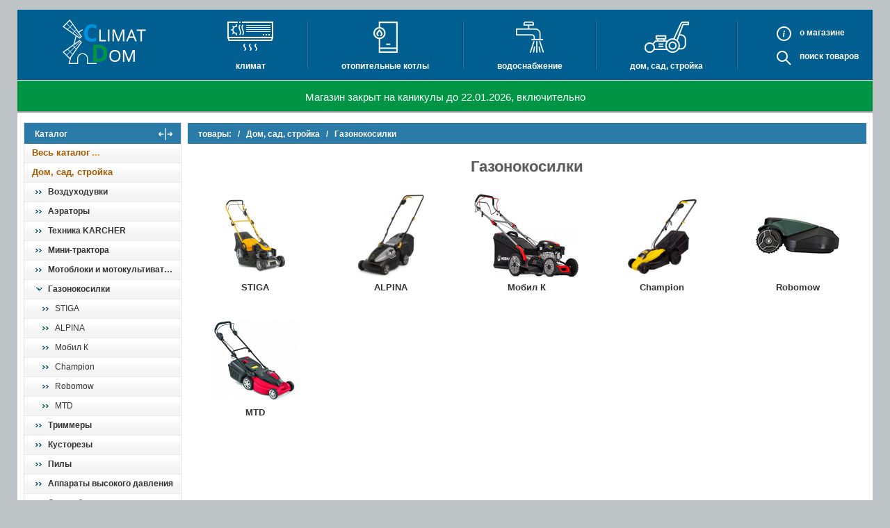

--- FILE ---
content_type: text/html; charset=utf-8
request_url: https://climat-dom.by/Index.catalogue?parent=35237
body_size: 12101
content:

<!DOCTYPE html>
<html lang="ru">
<head>
	<meta charset="utf-8">


        

       <title>Купить Газонокосилки в Минске. Интернет-магазин Климат Дом</title>
       <meta name="description" content="Наш раздел газонокосилки содержит большой выбор изделий от мировых брендов. Мы всегда готовы помочь вам с выбором модели" >
       




	<meta name="viewport" content="width=device-width, initial-scale=1">
	<meta name="HandheldFriendly" content="true">
	<meta name="format-detection" content="telephone=no">
	<meta name="referrer" content="origin">
<!-- 	<link href="/Content/styles/themes/basic/css/styles.min.css?v210412" rel="stylesheet" type="text/css"> -->
	<link href="/Content/styles/themes/basic/css/styles.css" rel="stylesheet" type="text/css">
	<link rel="icon" href="/favicon.ico" type="image/x-icon" sizes="any"> 
	<link rel="shortcut icon" href="/favicon.ico" type="image/x-icon">
	<link rel="apple-touch-icon" href="/apple-touch-icon.png">
	<meta name="theme-color" content="#404348">




	<link rel="canonical" href="https://climat-dom.by/Index.catalogue?parent=35237" />

</head>
<body class="catalog_page">
	<div class="body_bg" id="top">
		<header class="header">
			

	<nav class="meny">
		<div class="logo">
				<a class="logo_img" href="/" title="climat-dom.by магазин техники для Дома"><img src="/Content/styles/themes/basic/images/logo_climat_dom_site.png" alt="climat-dom.by магазин техники для Дома" /></a>
		</div>
		<span class="nav_toggler" id="js_nav_toggler"><i class="nav_toggler_icon"></i></span>
		<ul class="nav inner_nav">
		
			<li class="nav_el"><a class="nav_link nav_icon icon_cli" href="/Index.catalogue?parent=1447" title="Климат">Климат</a>
				<ul class="nav_sub">
					<li><a href="/Index.catalogue?parent=890" title="Кондиционеры">Кондиционеры</a></li>
					<li><a href="/Index.catalogue?parent=5160" title="Очистители и увлажнители воздуха">Очистители и увлажнители воздуха</a></li>
					<li><a href="/Index.catalogue?parent=5164" title="Осушители воздуха">Осушители воздуха</a></li>
					<li><a href="/Index.catalogue?parent=3959" title="Инфракрасные обогреватели">Инфракрасные обогреватели</a></li>
				</ul>
			</li>
			<li class="nav_spacer"></li>
			<li class="nav_el"><a class="nav_link nav_icon icon_blr" href="/Index.catalogue?parent=20312" title="Отопительные котлы">Отопительные котлы</a>
				<ul class="nav_sub">
					<li><a href="/Index.catalogue?parent=20313" title="Электрические котлы">Электрические котлы</a></li>
					<li><a href="/Index.catalogue?parent=20314" title="Газовые настенные котлы (атмо)">Газовые настенные котлы (атмо)</a></li>
					<li><a href="/Index.catalogue?parent=20315" title="Газовые настенные котлы (турбо)">Газовые настенные котлы (турбо)</a></li>
					<li><a href="/Index.catalogue?parent=20316" title="Газовые конденсационные котлы">Газовые конденсационные котлы</a></li>
					<li><a href="/Index.catalogue?parent=20317" title="Газовые напольные котлы">Газовые напольные котлы</a></li>
					<li><a href="/Index.catalogue?parent=20318" title="Твердотопливные котлы">Твердотопливные котлы (турбо)</a></li>
				</ul>
			</li>
			<li class="nav_spacer"></li>
			<li class="nav_el"><a class="nav_link nav_icon icon_water" href="/Index.catalogue?parent=46114" title="Водоснабжение">Водоснабжение</a>
				<ul class="nav_sub">
					<li><a href="/Index.catalogue?parent=5037" title="Водонагреватели электрические">Водонагреватели электрические</a></li>
					<li><a href="/Index.catalogue?parent=20319" title="Водонагреватели газовые">Водонагреватели газовые</a></li>
					<li><a href="/Index.catalogue?parent=20320" title="Бойлеры косвенного нагрева">Бойлеры косвенного нагрева</a></li>
					<li><a href="/Index.catalogue?parent=20321" title="Баки и ёмкости">Баки и ёмкости</a></li>
					<li><a href="/Index.catalogue?parent=20322" title="Насосы">Насосы</a></li>
					<li><a href="/Index.catalogue?parent=20323" title="Автоматика и принадлежности">Автоматика и принадлежности</a></li>
				</ul>
			</li>
			<li class="nav_spacer"></li>
			<li class="nav_el"><a class="nav_link nav_icon icon_dso" href="/Index.catalogue?parent=35234" title="Дом, сад, стройка">Дом, сад, стройка</a>
				<ul class="nav_sub">
					<li><a href="/Index.catalogue?parent=35235" title="Техника KARCHER">Техника KARCHER</a></li>
					<li><a href="/Index.catalogue?parent=35239" title="Мини-трактора">Мини-трактора</a></li>
					<li><a href="/Index.catalogue?parent=35247" title="Мотоблоки и мотокультиваторы">Мотоблоки и мотокультиваторы</a></li>
					<li><a href="/Index.catalogue?parent=35237" title="Газонокосилки">Газонокосилки</a></li>
					<li><a href="/Index.catalogue?parent=35249" title="Триммеры">Триммеры</a></li>
					<li><a href="/Index.catalogue?parent=35361" title="Аппараты высокого давления">Аппараты высокого давления</a></li>
					<li><a href="/Index.catalogue?parent=35250" title="Снегоуборщики">Снегоуборщики</a></li>
					<li><a href="/Index.catalogue?parent=35251" title="Подметальные машины">Подметальные машины </a></li>
				</ul>
			</li>
			<li class="nav_spacer"></li>
			
			<li class="nav_el nav_static">
				<div class="static_li"><a class="nav_link about_link" data-after-text="магазине" data-after-text-resp="нас" title="О магазине" href="/about.page">О</a>
					<!--noindex--><a href="/about.page#descrTop" class="nav_link about_link about_link_resp" rel="nofollow">О нас</a><!--/noindex--></div>
				<div class="static_li"><a class="nav_link search_link" data-after-text="товаров" title="Поиск в магазине" href="/Home/About">Поиск</a></div>
				
			</li>
		</ul>
	</nav>



<div class="header_area">

	<div class="header_info">
		<div class="closed_text">Магазин закрыт на каникулы до 22.01.2026, включительно</div>
    
	</div>
</div>
		</header>
		
		<main class="main clearfix">
		
			<aside class="leftBlock">
				<div class="aside_wrapper">
				
    <section class="lblock">
      <nav class="left_box">
      <div class="h2" id="menu_toggler_mbl">Каталог<span class="menu_toggler_mobile" title="Показать/скрыть меню"><svg viewBox="0 0 16 16" fill="currentColor" xmlns="http://www.w3.org/2000/svg"><path fill-rule="evenodd" d="M1 8a.5.5 0 0 1 .5-.5h13a.5.5 0 0 1 0 1h-13A.5.5 0 0 1 1 8zM7.646.146a.5.5 0 0 1 .708 0l2 2a.5.5 0 0 1-.708.708L8.5 1.707V5.5a.5.5 0 0 1-1 0V1.707L6.354 2.854a.5.5 0 1 1-.708-.708l2-2zM8 10a.5.5 0 0 1 .5.5v3.793l1.146-1.147a.5.5 0 0 1 .708.708l-2 2a.5.5 0 0 1-.708 0l-2-2a.5.5 0 0 1 .708-.708L7.5 14.293V10.5A.5.5 0 0 1 8 10z"/></svg></span></div>
      <ul class="catalog_nav"><li class="def_lmenu_link"><a href="/Index.catalogue" title="Весь каталог">Весь каталог</a></li><!-- category.35234 start --><li>
            
            <a href="/Index.catalogue?parent=35234" title="Дом, сад, стройка">Дом, сад, стройка</a>
        <ul class="catalog_sub_menu"><!-- category.46937 start --><li>
            
            <a href="/Index.catalogue?parent=46937" title="Воздуходувки	">Воздуходувки	</a>
        <ul><!-- category.46938 start --><li>
            
            <a href="/Index.catalogue?parent=46938" title="Мобил К">Мобил К</a>
        <!-- category.46938 place --></li>
        <!-- category.46938 end --><!-- category.46941 start --><li>
            
            <a href="/Index.catalogue?parent=46941" title="STIGA">STIGA</a>
        <!-- category.46941 place --></li>
        <!-- category.46941 end --><!-- category.47783 start --><li>
            
            <a href="/Index.catalogue?parent=47783" title="Champion">Champion</a>
        <!-- category.47783 place --></li>
        <!-- category.47783 end --></ul></li>
        <!-- category.46937 end --><!-- category.46947 start --><li>
            
            <a href="/Index.catalogue?parent=46947" title="Аэраторы	">Аэраторы	</a>
        <ul><!-- category.46948 start --><li>
            
            <a href="/Index.catalogue?parent=46948" title="Мобил К">Мобил К</a>
        <!-- category.46948 place --></li>
        <!-- category.46948 end --><!-- category.46950 start --><li>
            
            <a href="/Index.catalogue?parent=46950" title="STIGA">STIGA</a>
        <!-- category.46950 place --></li>
        <!-- category.46950 end --><!-- category.47795 start --><li>
            
            <a href="/Index.catalogue?parent=47795" title="Champion">Champion</a>
        <!-- category.47795 place --></li>
        <!-- category.47795 end --></ul></li>
        <!-- category.46947 end --><!-- category.35235 start --><li>
            
            <a href="/Index.catalogue?parent=35235" title="Техника KARCHER">Техника KARCHER</a>
        <ul><!-- category.35236 start --><li>
            
            <a href="/Index.catalogue?parent=35236" title="Аппараты высокого давления">Аппараты высокого давления</a>
        <!-- category.35236 place --></li>
        <!-- category.35236 end --><!-- category.35245 start --><li>
            
            <a href="/Index.catalogue?parent=35245" title="Пароочистители">Пароочистители</a>
        <!-- category.35245 place --></li>
        <!-- category.35245 end --><!-- category.35246 start --><li>
            
            <a href="/Index.catalogue?parent=35246" title="Пылесосы">Пылесосы</a>
        <!-- category.35246 place --></li>
        <!-- category.35246 end --></ul></li>
        <!-- category.35235 end --><!-- category.35239 start --><li>
            
            <a href="/Index.catalogue?parent=35239" title="Мини-трактора">Мини-трактора</a>
        <ul><!-- category.35255 start --><li>
            
            <a href="/Index.catalogue?parent=35255" title="STIGA">STIGA</a>
        <!-- category.35255 place --></li>
        <!-- category.35255 end --></ul></li>
        <!-- category.35239 end --><!-- category.35247 start --><li>
            
            <a href="/Index.catalogue?parent=35247" title="Мотоблоки и мотокультиваторы">Мотоблоки и мотокультиваторы</a>
        <ul><!-- category.35258 start --><li>
            
            <a href="/Index.catalogue?parent=35258" title="Мобил К">Мобил К</a>
        <!-- category.35258 place --></li>
        <!-- category.35258 end --><!-- category.47909 start --><li>
            
            <a href="/Index.catalogue?parent=47909" title="Champion">Champion</a>
        <!-- category.47909 place --></li>
        <!-- category.47909 end --></ul></li>
        <!-- category.35247 end --><!-- category.35237 start --><li class="current">
            
            <a href="/Index.catalogue?parent=35237" title="Газонокосилки">Газонокосилки</a>
        <ul><!-- category.35238 start --><li>
            
            <a href="/Index.catalogue?parent=35238" title="STIGA">STIGA</a>
        <!-- category.35238 place --></li>
        <!-- category.35238 end --><!-- category.47335 start --><li>
            
            <a href="/Index.catalogue?parent=47335" title="ALPINA">ALPINA</a>
        <!-- category.47335 place --></li>
        <!-- category.47335 end --><!-- category.47364 start --><li>
            
            <a href="/Index.catalogue?parent=47364" title="Мобил К">Мобил К</a>
        <!-- category.47364 place --></li>
        <!-- category.47364 end --><!-- category.47807 start --><li>
            
            <a href="/Index.catalogue?parent=47807" title="Champion">Champion</a>
        <!-- category.47807 place --></li>
        <!-- category.47807 end --><!-- category.46226 start --><li>
            
            <a href="/Index.catalogue?parent=46226" title="Robomow">Robomow</a>
        <!-- category.46226 place --></li>
        <!-- category.46226 end --><!-- category.46133 start --><li>
            
            <a href="/Index.catalogue?parent=46133" title="MTD">MTD</a>
        <!-- category.46133 place --></li>
        <!-- category.46133 end --></ul></li>
        <!-- category.35237 end --><!-- category.35249 start --><li>
            
            <a href="/Index.catalogue?parent=35249" title="Триммеры">Триммеры</a>
        <ul><!-- category.35253 start --><li>
            
            <a href="/Index.catalogue?parent=35253" title="STIGA">STIGA</a>
        <!-- category.35253 place --></li>
        <!-- category.35253 end --><!-- category.47395 start --><li>
            
            <a href="/Index.catalogue?parent=47395" title="Мобил К">Мобил К</a>
        <!-- category.47395 place --></li>
        <!-- category.47395 end --><!-- category.47411 start --><li>
            
            <a href="/Index.catalogue?parent=47411" title="ALPINA">ALPINA</a>
        <!-- category.47411 place --></li>
        <!-- category.47411 end --><!-- category.47956 start --><li>
            
            <a href="/Index.catalogue?parent=47956" title="Champion">Champion</a>
        <!-- category.47956 place --></li>
        <!-- category.47956 end --></ul></li>
        <!-- category.35249 end --><!-- category.46141 start --><li>
            
            <a href="/Index.catalogue?parent=46141" title="Кусторезы">Кусторезы</a>
        <ul><!-- category.47799 start --><li>
            
            <a href="/Index.catalogue?parent=47799" title="Champion">Champion</a>
        <!-- category.47799 place --></li>
        <!-- category.47799 end --><!-- category.46170 start --><li>
            
            <a href="/Index.catalogue?parent=46170" title="STIGA">STIGA</a>
        <!-- category.46170 place --></li>
        <!-- category.46170 end --></ul></li>
        <!-- category.46141 end --><!-- category.46180 start --><li>
            
            <a href="/Index.catalogue?parent=46180" title="Пилы">Пилы</a>
        <ul><!-- category.47420 start --><li>
            
            <a href="/Index.catalogue?parent=47420" title="Мобил К">Мобил К</a>
        <!-- category.47420 place --></li>
        <!-- category.47420 end --><!-- category.47988 start --><li>
            
            <a href="/Index.catalogue?parent=47988" title="Champion">Champion</a>
        <!-- category.47988 place --></li>
        <!-- category.47988 end --><!-- category.46184 start --><li>
            
            <a href="/Index.catalogue?parent=46184" title="STIGA ">STIGA </a>
        <!-- category.46184 place --></li>
        <!-- category.46184 end --></ul></li>
        <!-- category.46180 end --><!-- category.35361 start --><li>
            
            <a href="/Index.catalogue?parent=35361" title="Аппараты высокого давления">Аппараты высокого давления</a>
        <ul><!-- category.35362 start --><li>
            
            <a href="/Index.catalogue?parent=35362" title="STIGA">STIGA</a>
        <!-- category.35362 place --></li>
        <!-- category.35362 end --><!-- category.48015 start --><li>
            
            <a href="/Index.catalogue?parent=48015" title="Champion">Champion</a>
        <!-- category.48015 place --></li>
        <!-- category.48015 end --></ul></li>
        <!-- category.35361 end --><!-- category.35250 start --><li>
            
            <a href="/Index.catalogue?parent=35250" title="Снегоуборщики">Снегоуборщики</a>
        <ul><!-- category.46218 start --><li>
            
            <a href="/Index.catalogue?parent=46218" title="STIGA">STIGA</a>
        <!-- category.46218 place --></li>
        <!-- category.46218 end --><!-- category.47426 start --><li>
            
            <a href="/Index.catalogue?parent=47426" title="Мобил К">Мобил К</a>
        <!-- category.47426 place --></li>
        <!-- category.47426 end --><!-- category.47934 start --><li>
            
            <a href="/Index.catalogue?parent=47934" title="Champion">Champion</a>
        <!-- category.47934 place --></li>
        <!-- category.47934 end --></ul></li>
        <!-- category.35250 end --><!-- category.35251 start --><li>
            
            <a href="/Index.catalogue?parent=35251" title="Машины подметальные">Машины подметальные</a>
        <ul><!-- category.35252 start --><li>
            
            <a href="/Index.catalogue?parent=35252" title="STIGA">STIGA</a>
        <!-- category.35252 place --></li>
        <!-- category.35252 end --><!-- category.46920 start --><li>
            
            <a href="/Index.catalogue?parent=46920" title="Мобил К">Мобил К</a>
        <!-- category.46920 place --></li>
        <!-- category.46920 end --><!-- category.47922 start --><li>
            
            <a href="/Index.catalogue?parent=47922" title="Karcher">Karcher</a>
        <!-- category.47922 place --></li>
        <!-- category.47922 end --><!-- category.47925 start --><li>
            
            <a href="/Index.catalogue?parent=47925" title="Champion">Champion</a>
        <!-- category.47925 place --></li>
        <!-- category.47925 end --></ul></li>
        <!-- category.35251 end --></ul></li>
        
    
  </ul>
      </nav>
   </section>


				

    <section class="lblock">
        <nav class="left_box">
            <div class="h2">Услуги компании</div>
            <ul class="need_box">
                <li><a href="/ustanovka-kodndicionera.page" title="Расчёт стоимости кондиционера с установкой.">Установка кондиционеров</a></li>
            </ul>
        </nav>
    </section>

    <section class="lblock contacts">
      <div class="left_box lm_phones">
        <div class="h2">Контакты</div>
        <div class="closed_text">Магазин закрыт на каникулы до 22.01.2026, включительно</div>
    
        <p class="show-room"><span class="show-room__lbl">Шоу-рум:</span> <a href="https://yandex.by/maps/-/CCUUQOhCpA" target="_blank" rel="nofollow noopener">БЦ "Добродеево"</a></p>
        <p class="show-room"><b>Email:</b> <a href="mailto:aladim301080@gmail.com" class="nowrap">aladim301080@gmail.com</a></p>
        <div class="lm__msgrs">
          <a class="icon_tg" href="https://t.me/ldatehno" rel="nofollow noopener" title="Спросить в Telegram"><svg viewBox="0 0 240 240"><use xlink:href="#svg_icon_telegram"></use></svg></a>
          <a class="icon_vb" href="viber://add?number=375291826968" title="Спросить в Viber"><svg viewBox="0 0 631.99 666.43"><use xlink:href="#svg_icon_viber"></use></svg></a>
          <a class="icon_wa" href="https://wa.me/375291826968" title="Спросить в WhatsApp"><svg viewBox="0 0 1219.547 1225.016"><use xlink:href="#svg_icon_whatsapp"></use></svg></a>
        </div>
      </div>
    </section>


				</div>
			</aside>

			<div class="rightBlock" id="descrTop">
				<div class="menu_actions"><span class="menu_toggler" id="menu_toggler" title="Показать/скрыть меню"><svg viewBox="0 0 16 16" fill="currentColor" xmlns="http://www.w3.org/2000/svg"><path fill-rule="evenodd" d="M1 8a.5.5 0 0 1 .5-.5h13a.5.5 0 0 1 0 1h-13A.5.5 0 0 1 1 8zM7.646.146a.5.5 0 0 1 .708 0l2 2a.5.5 0 0 1-.708.708L8.5 1.707V5.5a.5.5 0 0 1-1 0V1.707L6.354 2.854a.5.5 0 1 1-.708-.708l2-2zM8 10a.5.5 0 0 1 .5.5v3.793l1.146-1.147a.5.5 0 0 1 .708.708l-2 2a.5.5 0 0 1-.708 0l-2-2a.5.5 0 0 1 .708-.708L7.5 14.293V10.5A.5.5 0 0 1 8 10z"/></svg></span></div>
				
        

   <div class="breadcrumbs" itemscope itemtype="http://schema.org/BreadcrumbList">
      <span itemprop="itemListElement" itemscope itemtype="http://schema.org/ListItem"><a href="/Index.catalogue?parent=1"  itemprop="item"><span itemprop="name">товары:</span></a><meta itemprop="position" content="1" /></span> &nbsp;&nbsp;/&nbsp;&nbsp; <span itemprop="itemListElement" itemscope itemtype="http://schema.org/ListItem"><a href="/Index.catalogue?parent=35234"  itemprop="item"><span itemprop="name">Дом, сад, стройка</span></a><meta itemprop="position" content="2" /></span> &nbsp;&nbsp;/&nbsp;&nbsp; Газонокосилки
   </div>

              <h1>Газонокосилки</h1>
           

    <div class="cat_l1">
      <div class="cat_list">
        
          <a class="box " href="/Index.catalogue?parent=35238" title="Газонокосилки STIGA">
              <span class="prod_img">
                <span class="img"><img src="/Content/images/_Categories/352/35238.jpg" alt="Газонокосилки STIGA" /></span>
              </span>
              <strong class="prod_name">STIGA</strong>
          </a>
        
          <a class="box " href="/Index.catalogue?parent=47335" title="Газонокосилки ALPINA">
              <span class="prod_img">
                <span class="img"><img src="/Content/images/_Categories/473/47335.jpg" alt="Газонокосилки ALPINA" /></span>
              </span>
              <strong class="prod_name">ALPINA</strong>
          </a>
        
          <a class="box " href="/Index.catalogue?parent=47364" title="Газонокосилки Мобил К">
              <span class="prod_img">
                <span class="img"><img src="/Content/images/_Categories/473/47364.jpg" alt="Газонокосилки Мобил К" /></span>
              </span>
              <strong class="prod_name">Мобил К</strong>
          </a>
        
          <a class="box " href="/Index.catalogue?parent=47807" title="Газонокосилки Champion">
              <span class="prod_img">
                <span class="img"><img src="/Content/images/_Categories/478/47807.jpg" alt="Газонокосилки Champion" /></span>
              </span>
              <strong class="prod_name">Champion</strong>
          </a>
        
          <a class="box " href="/Index.catalogue?parent=46226" title="Газонокосилки Robomow">
              <span class="prod_img">
                <span class="img"><img src="/Content/images/_Categories/462/46226.jpg" alt="Газонокосилки Robomow" /></span>
              </span>
              <strong class="prod_name">Robomow</strong>
          </a>
        
          <a class="box " href="/Index.catalogue?parent=46133" title="Газонокосилки MTD">
              <span class="prod_img">
                <span class="img"><img src="/Content/images/_Categories/461/46133.jpg" alt="Газонокосилки MTD" /></span>
              </span>
              <strong class="prod_name">MTD</strong>
          </a>
        
      </div>
    </div>
				<div class="clear"></div>
			</div>

			<a href="#top" class="top_lnk" title="в начало страницы"></a>
		</main>

		

<footer class="footer">
	<div class="footer__section">
		<div class="ovner footer_l">
			<div class="show-room"><span class="show-room__lbl">Шоу-рум (офис):</span> БЦ "Добродеево", <address>Минский р-н, п.Тарасово, ул. Ратомская, д.1Б</address> (<a href="https://yandex.by/maps/-/CCUUQOhCpA" target="_blank" rel="nofollow noopener">карта</a>)</div>
		</div>

		<div class="footer_meny footer_r">
			<nav class="footer_nav">
				<a href="/Index.catalogue?parent=1447" title="Климатическое оборудование">Климатехника</a>
				&nbsp; &nbsp;|&nbsp; &nbsp;
				<a href="/Index.catalogue?parent=20312" title="Отопительные котлы">Отопительные котлы</a>
				&nbsp; &nbsp;|&nbsp; &nbsp;
				<a href="/Index.catalogue?parent=46114" title="Водоснабжение">Водоснабжение</a>
				&nbsp; &nbsp;|&nbsp; &nbsp;
				<a href="/Index.catalogue?parent=35234" title="Дом, сад, стройка ">Дом, сад, стройка</a>
				&nbsp; &nbsp;|&nbsp; &nbsp;
				<a class="about_link" href="/about.page" title="Важная информация">О магазине</a>
				<!--noindex--><a href="/about.page#descrTop" class="about_link_resp" rel="nofollow">О магазине</a><!--/noindex-->
			</nav>
		</div>
	</div>

	<div class="footer_msgrs">
		<a class="icon_tg" href="https://t.me/ldatehno" rel="nofollow noopener" title="Спросить в Telegram"><svg viewBox="0 0 240 240"><use xlink:href="#svg_icon_telegram"></use></svg></a>
		<a class="icon_vb" href="viber://add?number=375291826968" title="Спросить в Viber"><svg viewBox="0 0 631.99 666.43"><use xlink:href="#svg_icon_viber"></use></svg></a>
		<a class="icon_wa" href="https://wa.me/375291826968" title="Спросить в WhatsApp"><svg viewBox="0 0 1219.547 1225.016"><use xlink:href="#svg_icon_whatsapp"></use></svg></a>
	</div>

	<div class="footer__section">
		<div class="ovner footer_l">
			<div class="text">Оказание услуг - <a class="nowrap" href="https://climat-dom.by/about.page">ЧУП «ТЕХНОВИНЕР»</a>, <span class="nowrap">УНП 693330332</span>, <span class="nowrap" style="color: #FF8B00;">aladim301080@gmail.com</span></div>

			
			<div class="text"><span class="nowrap">&copy; 2021-2026</span> <a href="/" title="Главная страница">climat-dom.by</a> - Комфорт и уют в вашем доме.</div>
			<a class="logon" rel="nofollow" href="/Account/Logon">in</a>
		</div>

		<div class="maker footer_r">
			<a title="Адаптация сайта под мобильные устройства" href="https://onlime.by/adaptation.html" target="_blank">Адаптация сайта под смартфоны</a> - <a title="Обслуживание сайтов" href="https://onlime.by/" target="_blank">onlime.by</a>
		</div>
	</div>
<div style="height: 0; width: 0; position: absolute; visibility: hidden; overflow: hidden;"><svg><linearGradient id="tg_a" x1=".667" x2=".417" y1=".167" y2=".75"><stop offset="0" stop-color="#37aee2"/><stop offset="1" stop-color="#1e96c8"/></linearGradient><linearGradient id="tg_b" x1=".66" x2=".851" y1=".437" y2=".802"><stop offset="0" stop-color="#eff7fc"/><stop offset="1" stop-color="#fff"/></linearGradient><linearGradient id="wa_a" gradientUnits="userSpaceOnUse" x1="609.77" y1="1190.114" x2="609.77" y2="21.084"><stop offset="0" stop-color="#20b038" /><stop offset="1" stop-color="#60d66a" /></linearGradient></svg></div>

	<svg class="svg_sprite"><defs>
		<g id="svg_icon_bskt"><!--1000 1000--><path d="M361.5,795.9c-40.7,0-73.9,33.1-73.9,73.9c0,40.7,33.1,73.9,73.9,73.9c40.7,0,73.9-33.1,73.9-73.9C435.4,829,402.2,795.9,361.5,795.9L361.5,795.9z M361.5,890.2c-11.3,0-20.5-9.2-20.5-20.5c0-11.3,9.2-20.5,20.5-20.5c11.3,0,20.5,9.2,20.5,20.5C382,881,372.8,890.2,361.5,890.2L361.5,890.2z M823.7,795.9c-40.7,0-73.9,33.1-73.9,73.9c0,40.7,33.1,73.9,73.9,73.9c40.7,0,73.9-33.1,73.9-73.9C897.6,829,864.4,795.9,823.7,795.9L823.7,795.9z M823.7,890.2c-11.3,0-20.5-9.2-20.5-20.5c0-11.3,9.2-20.5,20.5-20.5c11.3,0,20.5,9.2,20.5,20.5C844.2,881,835,890.2,823.7,890.2L823.7,890.2z M443,564.9c-14.7,1.5-25.4,14.6-23.9,29.2c1.4,13.8,13,24,26.5,24c0.9,0,1.8,0,2.7-0.1l458.4-46.2c0.1,0,0.2,0,0.3,0l0.2,0c0.5-0.1,1-0.1,1.6-0.2c0.2,0,0.5-0.1,0.7-0.1c0.6-0.1,1.1-0.2,1.7-0.4c0.1,0,0.2,0,0.3-0.1c0.6-0.2,1.2-0.3,1.8-0.5c0.1,0,0.2-0.1,0.2-0.1c0.7-0.2,1.3-0.5,1.9-0.8c0,0,0.1,0,0.1-0.1c1.3-0.6,2.6-1.3,3.8-2.1l0,0c0.6-0.4,1.1-0.8,1.7-1.2c0.1-0.1,0.1-0.1,0.2-0.2c0.5-0.4,1-0.8,1.5-1.3c0.1-0.1,0.2-0.2,0.3-0.3c0.4-0.4,0.8-0.8,1.2-1.2c0.1-0.1,0.2-0.3,0.3-0.4c0.3-0.4,0.7-0.8,1-1.2c0.1-0.2,0.3-0.3,0.4-0.5c0.3-0.4,0.7-0.9,1-1.4c0.1-0.2,0.2-0.4,0.3-0.5c0.3-0.5,0.6-1,0.9-1.5c0.1-0.1,0.1-0.3,0.2-0.4c0.3-0.6,0.6-1.2,0.8-1.8c0,0,0,0,0,0c0.6-1.4,1.1-2.9,1.4-4.5c0,0,0,0,0,0l0,0c0-0.2,0.1-0.3,0.1-0.5l58.6-263.7c0.9-4.2,0.8-8.4-0.2-12.3c0.5-2.1,0.8-4.3,0.8-6.5c0-14.7-12-26.7-26.7-26.7H183.6L129,74.8c-3.8-11.6-14.7-18.8-26.3-18.4c-0.2,0-0.4,0-0.6,0H36.7C22,56.4,10,68.3,10,83.1c0,14.7,12,26.7,26.7,26.7h47.6l206.6,629.5c3.7,11.2,14.1,18.4,25.4,18.4c2.2,0,4.3-0.3,6.5-0.8h592.3c14.7,0,26.7-12,26.7-26.7c0-14.8-12-26.7-26.7-26.7H335.3L201.2,294.7h731.8l-50.2,226L443,564.9L443,564.9z"/></g>
		<g id="svg_icon_viber"><!--631.99 666.43--><path fill="#ffffff" d="M527.75,98.77c-14-12.72-74.43-50.69-200.52-51.24,0,0-149.3-9.81-221.78,55.84C65.1,143.2,51.51,202.43,50,274.72s-9.21,210.35,123,247.08h0s-.51,102.51-.58,111.52c0,6.3,1,10.61,4.6,11.5,2.6.63,6.47-.71,9.78-4,21.13-21.23,88.81-102.88,88.81-102.88,90.82,5.93,163.06-12,170.83-14.54,18.28-5.86,117.32-14.41,134.13-149.83C598,233.91,574.27,138.6,527.75,98.77Z" /><path fill="#7360f2" d="M560.65,65C544.09,49.72,477.17,1.14,328.11.48c0,0-175.78-10.6-261.47,68C18.94,116.19,2.16,186,.39,272.55S-3.67,521.3,152.68,565.28l.15,0-.1,67.11s-1,27.17,16.89,32.71c21.64,6.72,34.34-13.93,55-36.19,11.34-12.22,27-30.17,38.8-43.89,106.93,9,189.17-11.57,198.51-14.61,21.59-7,143.76-22.66,163.63-184.84C646.07,218.4,615.64,112.66,560.65,65Zm18.12,308.58C562,509,462.91,517.51,444.64,523.37c-7.77,2.5-80,20.47-170.83,14.54,0,0-67.68,81.65-88.82,102.88-3.3,3.32-7.18,4.66-9.77,4-3.64-.89-4.64-5.2-4.6-11.5.06-9,.58-111.52.58-111.52s-.08,0,0,0C38.94,485.05,46.65,347,48.15,274.71S63.23,143.2,103.57,103.37c72.48-65.65,221.79-55.84,221.79-55.84,126.09.55,186.51,38.52,200.52,51.24C572.4,138.6,596.1,233.91,578.77,373.54Z" /><path fill="#7360f2" d="M389.47,277.2a8.42,8.42,0,0,1-8.41-8c-1.43-28.61-14.91-42.62-42.42-44.1a8.43,8.43,0,0,1,.91-16.83c36.3,2,56.48,22.73,58.34,60.09a8.43,8.43,0,0,1-8,8.84Z" /><path fill="#7360f2" d="M432.73,291.7h-.2a8.43,8.43,0,0,1-8.23-8.62c.65-28.81-7.58-52.14-25.16-71.32s-41.53-29.58-73.46-31.92A8.43,8.43,0,1,1,326.91,163c35.93,2.63,64.41,15.2,84.66,37.35s30.32,50.17,29.58,83.08A8.44,8.44,0,0,1,432.73,291.7Z" /><path fill="#7360f2" d="M477,309a8.44,8.44,0,0,1-8.43-8.37c-.39-51.53-15.23-90.89-45.37-120.31-29.78-29-67.4-43.88-111.83-44.2a8.43,8.43,0,0,1,.06-16.86h.07c48.92.36,90.46,16.84,123.47,49S485,245,485.44,300.53a8.43,8.43,0,0,1-8.36,8.49Z" /><path fill="#7360f2" d="M340.76,381.68s11.85,1,18.23-6.86l12.44-15.65c6-7.76,20.48-12.71,34.66-4.81A366.67,366.67,0,0,1,437,374.1c9.41,6.92,28.68,23,28.74,23,9.18,7.75,11.3,19.13,5.05,31.13,0,.07-.05.19-.05.25a129.81,129.81,0,0,1-25.89,31.88c-.12.06-.12.12-.23.18q-13.38,11.18-26.29,12.71a17.39,17.39,0,0,1-3.84.24,35,35,0,0,1-11.18-1.72l-.28-.41c-13.26-3.74-35.4-13.1-72.27-33.44a430.39,430.39,0,0,1-60.72-40.11,318.31,318.31,0,0,1-27.31-24.22l-.92-.92-.92-.92h0l-.92-.92c-.31-.3-.61-.61-.92-.92a318.31,318.31,0,0,1-24.22-27.31,430.83,430.83,0,0,1-40.11-60.71c-20.34-36.88-29.7-59-33.44-72.28l-.41-.28a35,35,0,0,1-1.71-11.18,16.87,16.87,0,0,1,.23-3.84Q141,181.42,152.12,168c.06-.11.12-.11.18-.23a129.53,129.53,0,0,1,31.88-25.88c.06,0,.18-.06.25-.06,12-6.25,23.38-4.13,31.12,5,.06.06,16.11,19.33,23,28.74a366.67,366.67,0,0,1,19.74,30.94c7.9,14.17,2.95,28.68-4.81,34.66l-15.65,12.44c-7.9,6.38-6.86,18.23-6.86,18.23S254.15,359.57,340.76,381.68Z" /></g>
		<g id="svg_icon_telegram"><!--240 240-->
			<circle cx="120" cy="120" r="120" fill="url(#tg_a)"/><path fill="#c8daea" d="M98 175c-3.888 0-3.227-1.468-4.568-5.17L82 132.207 170 80"/><path fill="#a9c9dd" d="M98 175c3 0 4.325-1.372 6-3l16-15.558-19.958-12.035"/><path fill="url(#tg_b)" d="M100.04 144.41l48.36 35.729c5.519 3.045 9.501 1.468 10.876-5.123l19.685-92.763c2.015-8.08-3.08-11.746-8.36-9.349l-115.59 44.571c-7.89 3.165-7.843 7.567-1.438 9.528l29.663 9.259 68.673-43.325c3.242-1.966 6.218-.91 3.776 1.258"/></g>
		<g id="svg_icon_whatsapp"><!--1219.547 1225.016--><path fill="#b0b0b0" d="M1041.858 178.02C927.206 63.289 774.753.07 612.325 0 277.617 0 5.232 272.298 5.098 606.991c-.039 106.986 27.915 211.42 81.048 303.476L0 1225.016l321.898-84.406c88.689 48.368 188.547 73.855 290.166 73.896h.258.003c334.654 0 607.08-272.346 607.222-607.023.056-162.208-63.052-314.724-177.689-429.463zm-429.533 933.963h-.197c-90.578-.048-179.402-24.366-256.878-70.339l-18.438-10.93-191.021 50.083 51-186.176-12.013-19.087c-50.525-80.336-77.198-173.175-77.16-268.504.111-278.186 226.507-504.503 504.898-504.503 134.812.056 261.519 52.604 356.814 147.965 95.289 95.36 147.728 222.128 147.688 356.948-.118 278.195-226.522 504.543-504.693 504.543z" /><path fill="url(#wa_a)" d="M27.875 1190.114l82.211-300.18c-50.719-87.852-77.391-187.523-77.359-289.602.133-319.398 260.078-579.25 579.469-579.25 155.016.07 300.508 60.398 409.898 169.891 109.414 109.492 169.633 255.031 169.57 409.812-.133 319.406-260.094 579.281-579.445 579.281-.023 0 .016 0 0 0h-.258c-96.977-.031-192.266-24.375-276.898-70.5l-307.188 80.548z" /><path fill-rule="evenodd" clip-rule="evenodd" fill="#FFF" d="M462.273 349.294c-11.234-24.977-23.062-25.477-33.75-25.914-8.742-.375-18.75-.352-28.742-.352-10 0-26.25 3.758-39.992 18.766-13.75 15.008-52.5 51.289-52.5 125.078 0 73.797 53.75 145.102 61.242 155.117 7.5 10 103.758 166.266 256.203 226.383 126.695 49.961 152.477 40.023 179.977 37.523s88.734-36.273 101.234-71.297c12.5-35.016 12.5-65.031 8.75-71.305-3.75-6.25-13.75-10-28.75-17.5s-88.734-43.789-102.484-48.789-23.75-7.5-33.75 7.516c-10 15-38.727 48.773-47.477 58.773-8.75 10.023-17.5 11.273-32.5 3.773-15-7.523-63.305-23.344-120.609-74.438-44.586-39.75-74.688-88.844-83.438-103.859-8.75-15-.938-23.125 6.586-30.602 6.734-6.719 15-17.508 22.5-26.266 7.484-8.758 9.984-15.008 14.984-25.008 5-10.016 2.5-18.773-1.25-26.273s-32.898-81.67-46.234-111.326z" /><path fill="#FFF" d="M1036.898 176.091C923.562 62.677 772.859.185 612.297.114 281.43.114 12.172 269.286 12.039 600.137 12 705.896 39.633 809.13 92.156 900.13L7 1211.067l318.203-83.438c87.672 47.812 186.383 73.008 286.836 73.047h.255.003c330.812 0 600.109-269.219 600.25-600.055.055-160.343-62.328-311.108-175.649-424.53zm-424.601 923.242h-.195c-89.539-.047-177.344-24.086-253.93-69.531l-18.227-10.805-188.828 49.508 50.414-184.039-11.875-18.867c-49.945-79.414-76.312-171.188-76.273-265.422.109-274.992 223.906-498.711 499.102-498.711 133.266.055 258.516 52 352.719 146.266 94.195 94.266 146.031 219.578 145.992 352.852-.118 274.999-223.923 498.749-498.899 498.749z" /></g>
	</defs></svg>
</footer>


<!-- noindex -->


<!-- Global site tag (gtag.js) - Google Analytics -->
<script async src="https://www.googletagmanager.com/gtag/js?id=G-VX8Y8PTDGC"></script>
<script>
  window.dataLayer = window.dataLayer || []; function gtag(){dataLayer.push(arguments);}
  gtag('js', new Date());
  gtag('config', 'G-VX8Y8PTDGC');
  gtag('config', 'AW-10947020068');

  (function(m,e,t,r,i,k,a){m[i]=m[i]||function(){(m[i].a=m[i].a||[]).push(arguments)}; m[i].l=1*new Date(); for (var j = 0; j < document.scripts.length; j++) {if (document.scripts[j].src === r) { return; }} k=e.createElement(t),a=e.getElementsByTagName(t)[0],k.async=1,k.src=r,a.parentNode.insertBefore(k,a)}) (window, document, "script", "https://mc.yandex.ru/metrika/tag.js", "ym"); ym(89497825, "init", { clickmap:true, trackLinks:true, accurateTrackBounce:true, ecommerce:"dataLayer" });


// if(window.outerWidth > 980) {
// 	(function(){ var widget_id = 'xiKRkbwddA'; var s = document.createElement('script'); s.type = 'text/javascript'; s.async = true; s.src = '//code.jivosite.com/script/widget/'+widget_id; var ss = document.getElementsByTagName('script')[0]; ss.parentNode.insertBefore(s, ss);})();
// }
</script>
<noscript><div><img src="https://mc.yandex.ru/watch/89497825" style="position:absolute; left:-9999px;" alt="" /></div></noscript>
<!-- <div class="xpenb"><a href="http://shop.by" target="_blank"rel="nofollow noopener"><img src="/Content/images/banners/knshopicon.png?v1" border="0" height="32" width="90" alt="#" /></a> </div> -->

<!-- /noindex -->
<script src="/Scripts/main.js?v240110"></script>
	</div>
</body>
</html>